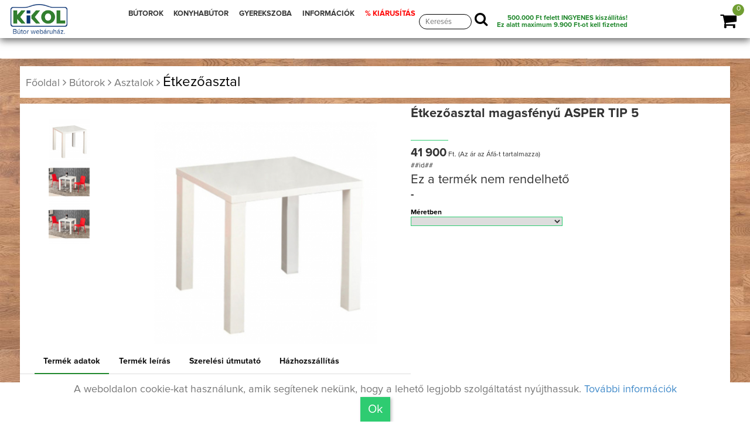

--- FILE ---
content_type: text/html; charset=UTF-8
request_url: https://kikolbutor.hu/butor/etkezoasztal-magasfenyu-ASPER-TIP-5/5e94583b0831e
body_size: 19273
content:
<!DOCTYPE html>
<html lang="hu">
  <head>

    <meta charset="utf-8">
    <meta http-equiv="X-UA-Compatible" content="IE=edge">
    <meta name="viewport" content="width=device-width, initial-scale=1">
    <meta name="facebook-domain-verification" content="ldjeqirhf25b0dzxolyq962xc4elm9" />
    <meta name="google-site-verification" content="2z97jyIPJVAbSi5orMi0WHHMysr2igw-F0LGXmWvqHo" />

	<link rel="canonical" href="//kikolbutor.hu/butor/Étkezőasztal magasfényű ASPER TIP 5/" />
		<title>Étkezőasztal magasfényű ASPER TIP 5- Kikol bútor webáruház</title>
        <meta name="description" content="Étkezőasztal magasfényű ASPER TIP 5

Étkezőasztal ASPER tip 5
Magasfényű,erős,masszív étkezőasztal ,fehér színben
Ideális kisebb családoknak 4 főig .
Anyag: MDF
Színes kivitelben: fehér HG magas fény
Méretek(SzéxMéxMa): 80x80x77 cm.
Bontásban szállítva." />
          
		<meta property="og:type" content="website" />
		<meta property="og:title" content="Kikolbutor.hu | Étkezőasztal magasfényű ASPER TIP 5" />
		<meta property="og:site_name" content="Kikolbutor.hu" />
		<meta property="og:url"	content="https:--kikolbutor.hu-butor-etkezoasztal-magasfenyu-ASPER-TIP-5-" />
		<meta property="og:description" content="Étkezőasztal magasfényű ASPER TIP 5

Étkezőasztal ASPER tip 5
Magasfényű,erős,masszív étkezőasztal ,fehér színben
Ideális kisebb családoknak 4 főig .
Anyag: MDF
Színes kivitelben: fehér HG magas fény
Méretek(SzéxMéxMa): 80x80x77 cm.
Bontásban szállítva." />
		<meta property="og:image" content="https://kikolbutor.hu/tmp/w-400/file/wtermekek/5e94583b0831e/tovabbikepek/ASPER_TIP_5_80x80.png" />
		
		

<!-- Opera Speed Dial Favicon -->
  <link rel="icon" type="image/png" href="/file/kikol_favicon.gif" />

<!-- Standard Favicon -->
  <link rel="icon" type="image/x-icon" href="/file/kikol_favicon3.ico" />Telefonszám amin szükség esetén kereshetünk

<!-- For iPhone 4 Retina display: -->
  <link rel="apple-touch-icon-precomposed" sizes="114x114" href="/file/kikol_favicon.gif">

<!-- For iPad: -->
  <link rel="apple-touch-icon-precomposed" sizes="72x72" href="/file/kikol_favicon.gif">

<!-- For iPhone: -->
  <link rel="apple-touch-icon-precomposed" href="/file/kikol_favicon.gif">


  <script>
  // Define dataLayer and the gtag function.  GTM-NR58SW7
  window.dataLayer = window.dataLayer || [];
  function gtag(){dataLayer.push(arguments);}


		gtag('consent', 'default', {
			'ad_storage': 'denied',
			'ad_user_data': 'denied',
			'ad_personalization': 'denied',
			'analytics_storage': 'denied'
		});	
</script>



<!-- Google Tag Manager -->
<script>(function(w,d,s,l,i){w[l]=w[l]||[];w[l].push({'gtm.start':
new Date().getTime(),event:'gtm.js'});var f=d.getElementsByTagName(s)[0],
j=d.createElement(s),dl=l!='dataLayer'?'&l='+l:'';j.async=true;j.src=
'https://www.googletagmanager.com/gtm.js?id='+i+dl;f.parentNode.insertBefore(j,f);
})(window,document,'script','dataLayer','GTM-NR58SW7');</script>
<!-- End Google Tag Manager -->

<!-- Create one update function for each consent parameter -->
<script>

	
  function consentGrantedAdStorage() {
    gtag('consent', 'update', {
	'ad_storage': 'granted',
    'ad_user_data': 'granted',
    'ad_personalization': 'granted',
    'analytics_storage': 'granted',
	'functionality_storage': 'granted',
	'personalization_storage': 'granted'
    });
  }

</script>
 




		<!-- Latest jQuery form server -->
		<script src="/file/js/jq.js"></script>
		 <!-- Bootstrap JS form CDN -->
		<script src="/file/js/bootstrap.min.js" ></script>
		<script src="/file/js/bootstrap-slider.js" ></script>
		<script src="/file/datatables/datatables.min.js"  ></script>
		<script src="/file/sjk/kikol.js"  ></script>
		<script src="/file/sjk/webshop.js"  ></script>
		<script src="/file/table/stacktable.js"  ></script>





	<script>

			function loadkesz(szoveg,vissza_ide){
				$('.load').css('display','none');
			}
	

			function arrfrissites(){
				webshop_arak("/wkosar/fizetendo/5e94583b0831e","#kosarhozad","");
				}

	</script>
	
	
	
	<script>
  !function(f,b,e,v,n,t,s)
  {if(f.fbq)return;n=f.fbq=function(){n.callMethod?
  n.callMethod.apply(n,arguments):n.queue.push(arguments)};
  if(!f._fbq)f._fbq=n;n.push=n;n.loaded=!0;n.version='2.0';
  n.queue=[];t=b.createElement(e);t.async=!0;
  t.src=v;s=b.getElementsByTagName(e)[0];
  s.parentNode.insertBefore(t,s)}(window, document,'script',
  'https://connect.facebook.net/en_US/fbevents.js');
  fbq('init', '149362650687618');
  fbq('track', 'PageView');
  
 

</script>





<noscript><img height="1" width="1" style="display:none"
  src="https://www.facebook.com/tr?id=149362650687618&ev=PageView&noscript=1"
/></noscript>


	<noscript id="deferred-styles">
        <link rel="stylesheet" type="text/css" href='//fonts.googleapis.com/css?family=Titillium+Web:400,200,300,700,600'/>
		<link rel="stylesheet" type="text/css" href='//fonts.googleapis.com/css?family=Roboto+Condensed:400,700,300'  />
		<link rel="stylesheet" type="text/css" href='//fonts.googleapis.com/css?family=Raleway:400,100' rel='stylesheet' />
		<!--<link rel="stylesheet" type="text/css" href='/file/fonts/css/font-awesome.min.css' />-->

		<script src="https://kit.fontawesome.com/2835015e19.js" crossorigin="anonymous"></script>
		<link rel="stylesheet" href="https://cdnjs.cloudflare.com/ajax/libs/font-awesome/4.7.0/css/font-awesome.min.css">
		<link rel="stylesheet" type="text/css" href="/file/css/nyomtatobarat.css" media="print"  />



	

<link rel="stylesheet" type="text/css" href="/file/938da1585c9355ad019f71a33fc5120a/site_header0917.css" >



    </noscript>



	<link rel="stylesheet" type="text/css" href="/file/css/bootstrap.min.css"  />
	<link rel="stylesheet" type="text/css" href="/file/style.css?v=1.7"  />

	<script>(function(d, s, id) {
							var js, fjs = d.getElementsByTagName(s)[0];
							if (d.getElementById(id)) return;
							js = d.createElement(s); js.id = id;
							js.src = "//connect.facebook.net/hu_HU/sdk.js#xfbml=1&version=v2.10";
							fjs.parentNode.insertBefore(js, fjs);
						  }(document, "script", "facebook-jssdk"));</script>




<style>



.color-black{
	color:#000;
}

.wfelugro_modal .btn-link{
	background: transparent !important;
	position: absolute;
	bottom: 5px;
	left: 0px;
	border:none;
	-webkit-box-shadow: 2px 2px 5px 0px rgba(50, 50, 50, 0);
    -moz-box-shadow: 2px 2px 5px 0px rgba(50, 50, 50, 0);
    box-shadow: 2px 2px 5px 0px rgba(50, 50, 50, 0);
}

.wfelugro_modal .btn-success{
	position: absolute;
	bottom: 5px;
	right: 0px;
}


@media(max-width: 780px) {
.kosarbox{
	left:-15px;


			-webkit-border-top-right-radius: 0px;
			-webkit-border-bottom-right-radius: 0px;
			-moz-border-radius-topleft: 0px;
			-moz-border-radius-bottomleft: 0px;
			border-top-right-radius: 0px;
			border-bottom-right-radius: 0px;

			-webkit-border-top-right-radius: 20px;
			-moz-border-radius-topleft: 20px;
			border-top-right-radius: 20px;

}


.info_ball_bototm{
	right:-15px;
	left:auto;


			-webkit-border-top-left-radius: 0px;
			-webkit-border-bottom-left-radius: 0px;
			-moz-border-radius-topleft: 0px;
			-moz-border-radius-bottomleft: 0px;
			border-top-left-radius: 0px;
			border-bottom-left-radius: 0px;
			-webkit-border-top-left-radius: 20px;
			-moz-border-radius-topleft: 20px;
			border-top-left-radius: 20px;

}


.feherbox2_elso {
    min-height: 670px;
    font-size: 19px;
}


.mainmenu-area ul.navbar-nav li a {
    font-size: 20px !important;
    line-height: normal;
    height: 35px !important;
}



}


.akcio_kiiras {
    position: absolute;
    top: -4px;
    right: -46px;
    font-size: 15px;
    color: #fff;
    width: 130px;
    padding: 10px;
    z-index: 100;
    background: red;
    transform: rotate(45deg);
    -webkit-transform: rotate(45deg);
    -moz-transform: rotate(45deg);
    -o-transform: rotate(45deg);
    -ms-transform: rotate(45deg);
}



@media(max-width: 780px) {

.mainmenu-area ul.navbar-nav li a {
    font-size: 20px !important;
    line-height: normal;
    height: auto !important;
}

	.fokategoria .butorok_kat{
		width:95%;
		margin:0px;
		padding:0px;

	}

	.feherbox2_elso {
		min-height: auto;
		font-size: 22px;
	}

	.fokategoria > .row {
    	text-align: left;
	}

	.akcio_kiiras {
    position: absolute;
    top: 5px;
    right: -50px;
    font-size: 12px;
    color: #fff;
    width: 145px;
    padding: 8px;
    z-index: 100;
    background: red;
    transform: rotate(45deg);
    -webkit-transform: rotate(45deg);
    -moz-transform: rotate(45deg);
    -o-transform: rotate(45deg);
    -ms-transform: rotate(45deg);
}



}

</style>


 




<!-- Create one update function for each consent parameter -->
<script>
	
	

	gtag('set', {
	'country': 'HU',
	'currency': 'HUF'
	});
 
 



function mand_mod_modalablak(urls,vissza_ide){
			if((vissza_ide=="") ||  (vissza_ide==undefined)){vissza_ide=".mand_mod";}
	keresurl(""+urls+"?ajaxfooter=ok&vissza_ide="+vissza_ide+"","",""+vissza_ide+"_body");
	$("#mand_mod").modal("show");
	}


function mand_mod_sting(szoveg,vissza_ide){
	if((vissza_ide=="") ||  (vissza_ide==undefined)){vissza_ide=".mand_mod";}

	$(""+vissza_ide+"_body").html(szoveg);
	$("#mand_mod").modal("show");
	}



</script>





<!-- Facebook Pixel Code -->
<script>
  !function(f,b,e,v,n,t,s)
  {if(f.fbq)return;n=f.fbq=function(){n.callMethod?
  n.callMethod.apply(n,arguments):n.queue.push(arguments)};
  if(!f._fbq)f._fbq=n;n.push=n;n.loaded=!0;n.version='2.0';
  n.queue=[];t=b.createElement(e);t.async=!0;
  t.src=v;s=b.getElementsByTagName(e)[0];
  s.parentNode.insertBefore(t,s)}(window, document,'script',
  'https://connect.facebook.net/en_US/fbevents.js');
  fbq('init', '149362650687618');
  fbq('track', 'PageView');
</script>

<noscript><img height="1" width="1" style="display:none"
  src="https://www.facebook.com/tr?id=149362650687618&ev=PageView&noscript=1"
/></noscript>
<!-- End Facebook Pixel Code -->
	</head>
	<body>

	<noscript><img src="https://www.facebook.com/tr?id=1703406283232910&ev=PageView&noscript=1" alt="kikolbutor.hu" height="1" width="1" style="display:none"  /></noscript>

	<header>
    <div class="mainmenu-area navbar-fixed-top hidden-xs">
        <div class=" navbar-fixed-top-container">
            <div class="row">
                <div class="navbar-header">
				<a href="/"><img src="/file/img/kikol_logo.png" alt="Bútor webáruház"  class="logo_img" rel="kikolbutor.hu" title="Kikol bútor, fenyő, bükk, tölgy bútorok" /></a>
                    <button type="button" class="navbar-toggle" data-toggle="collapse" data-target=".navbar-collapse">
                        <span class="sr-only">Toggle navigation</span>
                        <span class="icon-bar"></span>
                        <span class="icon-bar"></span>
                        <span class="icon-bar"></span>
                    </button>
                </div>
                <div class="navbar-collapse collapse">
					<div class="row">

						<div class="col-sajat-12 col-sm-6">
							<ul class="nav navbar-nav menu_ul">

								<li class="dropdown dropdown-small">
										<a  href="/butorok/"  class="folinknagy">BÚTOROK</a>
										<div class="dropdown-menu kategoriak_ul">

											<div class="container kategoriak_container">
											   <div class="kategoriak">

				<div class="menu-col-9">

							<div class="kat_box_oszlop">
								<a href='/termekek/kategoria/Nappali-butor'>
								<img src="/tmp/x-50/file/icon/Nappali-butor.png" width="50px" alt="Nappali bútor" title="Nappali bútor" class="legordulo_ikon"/>
								</a>
								<a href='/butorok/Nappali-butor'><b>Nappali bútor</b></a> <a href='/butorok/nappali-butor/fotel-fotelagy' class='alkat_link'>Fotel és Fotelágy</a><div class='br_tores'></div> <a href='/butorok/nappali-butor/Hevero' class='alkat_link'>Heverő</a><div class='br_tores'></div> <a href='/butorok/nappali-butor/kanape-kanapeagy' class='alkat_link'>Kanapé és Kanapéágy</a><div class='br_tores'></div> <a href='/butorok/nappali-butor/sarokulo-sarokkanape' class='alkat_link'>Sarokülő és Sarokkanapé</a><div class='br_tores'></div> <a href='/butorok/nappali-butor/elemes-sarokulo-kanape-ulogarnitura' class='alkat_link'>Elemes sarokülők, kanapék, ülőgarnitúrák</a><div class='br_tores'></div> <a href='/butorok/nappali-butor/ulogarnitura' class='alkat_link'>Ülőgarnitúra</a><div class='br_tores'></div> <a href='/butorok/szekreny/szekrenysor' class='alkat_link'>Szekrénysor</a><div class='br_tores'></div><a href='/butorok/Nappali-butor' class='tovabbi_kat'>...További kategóriák</a> 							</div>

							<div class="kat_box_oszlop">
								<a href='/termekek/kategoria/etkezo-butor'>
								<img src="/tmp/x-50/file/icon/Etkezo-butor.png" width="50px" alt="Étkező bútor" title="Étkező bútor" class="legordulo_ikon"/>
								</a>
								<a href='/butorok/etkezo-butor'><b>Étkező bútor</b></a> <a href='/butorok/asztal/etkezoasztal' class='alkat_link'>Étkezőasztal</a><div class='br_tores'></div> <a href='/butorok/szek/etkezoszek' class='alkat_link'>Étkezőszék</a><div class='br_tores'></div> <a href='/butorok/szek/barszek' class='alkat_link'>Bárszék</a><div class='br_tores'></div> <a href='/butorok/etkezo-butor/pad-sarokpad' class='alkat_link'>Pad és Sarokpad</a><div class='br_tores'></div> <a href='/butorok/szekreny/talaloszekreny-vitrin' class='alkat_link'>Tálalószekrény és Vitrin</a><div class='br_tores'></div> <a href='/butorok/etkezo-butor/zsurkocsi-gurulo-tarolo' class='alkat_link'>Zsúrkocsik, guruló tárolók</a><div class='br_tores'></div> <a href='/butorok/etkezo-butor/etkezo-garnitura' class='alkat_link'>Étkező garnitúra</a><div class='br_tores'></div><a href='/butorok/etkezo-butor' class='tovabbi_kat'>...További kategóriák</a> 							</div>

							<div class="kat_box_oszlop">
							<a href='/termekek/kategoria/haloszoba-butor'>
								<img src="/tmp/x-50/file/icon/Haloszoba-butor.png" width="50px" alt="Hálószoba bútor" title="Hálószoba bútor" class="legordulo_ikon"/>
							</a>
								<a href='/butorok/haloszoba-butor'><b>Hálószoba bútor</b></a> <a href='/butorok/szekreny/gardrobszekreny-ruhasszekreny' class='alkat_link'>Gardróbszekrény és Ruhásszekrény</a><div class='br_tores'></div> <a href='/butorok/haloszoba-butor/matrac' class='alkat_link'>Matrac</a><div class='br_tores'></div> <a href='/butorok/agy/egyszemelyes-agy' class='alkat_link'>Egyszemélyes ágy</a><div class='br_tores'></div> <a href='/butorok/haloszoba-butor/karpitozott_fali_panel' class='alkat_link'>Kárpitozott fali panelek</a><div class='br_tores'></div> <a href='/butorok/agy/franciaagy' class='alkat_link'>Franciaágy</a><div class='br_tores'></div> <a href='/butorok/agy/agynemutarto' class='alkat_link'>Ágyneműtartó</a><div class='br_tores'></div> <a href='/butorok/agy/agyracs' class='alkat_link'>Ágyrács</a><div class='br_tores'></div><a href='/butorok/haloszoba-butor' class='tovabbi_kat'>...További kategóriák</a> 							</div>

							<div class="kat_box_oszlop">
							<a href='/termekek/kategoria/eloszoba-butor'>
								<img src="/tmp/x-50/file/icon/Eloszoba-butor.png" width="50px" alt="Előszoba bútor" title="Előszoba bútor" class="legordulo_ikon" />
							</a>
								<a href='/butorok/eloszoba-butor'><b>Előszoba bútor</b></a> <a href='/butorok/haloszoba-butor/karpitozott_fali_panel' class='alkat_link'>Kárpitozott fali panelek</a><div class='br_tores'></div> <a href='/butorok/szekreny/eloszoba-szekreny' class='alkat_link'>Előszoba szekrény</a><div class='br_tores'></div> <a href='/butorok/eloszoba-butor/eloszobafal' class='alkat_link'>Előszobafal, álló és fali fogasok</a><div class='br_tores'></div> <a href='/butorok/szekreny/ciposszekreny' class='alkat_link'>Cipősszekrény</a><div class='br_tores'></div> <a href='/butorok/eloszoba-butor/eloszoba-tukor' class='alkat_link'>Előszoba tükör</a><div class='br_tores'></div> <a href='/butorok/eloszoba-butor/eloszoba-kiegeszito' class='alkat_link'>Előszoba kiegészítő</a><div class='br_tores'></div> <a href='/butorok/eloszoba-butor/eloszoba-butor-osszeallitas' class='alkat_link'>Előszoba bútor összeállítás</a><div class='br_tores'></div><a href='/butorok/eloszoba-butor' class='tovabbi_kat'>...További kategóriák</a> 							</div>




							<div class="kat_box_oszlop">
							<a href='/termekek/kategoria/irodabutor'>
								<img src="/tmp/x-50/file/icon/Irodabutor.png" width="50px" alt="Irodabútor" title="Irodabútor" class="legordulo_ikon" />
							</a>
								<a href='/butorok/irodabutor'><b>Irodabútor</b></a> <a href='/butorok/nappali-butor/kanape-kanapeagy' class='alkat_link'>Kanapé és Kanapéágy</a><div class='br_tores'></div> <a href='/butorok/irodabutor/irodabutor-garnitura' class='alkat_link'>Irodabútor garnitúra</a><div class='br_tores'></div> <a href='/butorok/asztal/iroasztal-szamitogepasztal' class='alkat_link'>Íróasztal és Számítógépasztal</a><div class='br_tores'></div> <a href='/butorok/szek/irodai-szek-forgoszek' class='alkat_link'>Irodai szék és Forgószék</a><div class='br_tores'></div> <a href='/butorok/nappali-butor/polc-polcrendszer' class='alkat_link'>Polc és Polcrendszer</a><div class='br_tores'></div> <a href='/butorok/butor-piac/komod' class='alkat_link'>Komódok</a><div class='br_tores'></div> <a href='/butorok/irodabutor/irodai-kiegeszito' class='alkat_link'>Irodai kiegészítő</a><div class='br_tores'></div><a href='/butorok/irodabutor' class='tovabbi_kat'>...További kategóriák</a> 							</div>

							<div class="kat_box_oszlop">
							<a href='/termekek/kategoria/furdoszoba-butor'>
								<img src="/tmp/x-50/file/icon/Furdoszoba-butor.png" width="50px" alt="Fürdőszoba bútor" title="Fürdőszoba bútor" class="legordulo_ikon" />
							</a>
								<a href='/butorok/furdoszoba-butor'><b>Fürdőszoba bútor</b></a> <a href='/butorok/szekreny/furdoszoba-szekreny' class='alkat_link'>Fürdőszoba szekrény</a><div class='br_tores'></div> <a href='/butorok/szekreny/mosdoszekreny' class='alkat_link'>Mosdószekrény</a><div class='br_tores'></div> <a href='/butorok/furdoszoba-butor/furdoszoba-tukor' class='alkat_link'>Fürdőszoba tükör</a><div class='br_tores'></div> <a href='/butorok/furdoszoba-butor/furdoszoba-kiegeszito' class='alkat_link'>Fürdőszoba kiegészítő</a><div class='br_tores'></div> <a href='/butorok/furdoszoba-butor/furdoszoba-butor-garnitura' class='alkat_link'>Fürdőszoba bútor garnitúra</a><div class='br_tores'></div><a href='/butorok/furdoszoba-butor' class='tovabbi_kat'>...További kategóriák</a> 							</div>

							<div class="kat_box_oszlop">
							<a href='/termekek/kategoria/baba-gyerekszoba-butor'>
								<img src="/tmp/x-50/file/icon/Baba-es-Gyerekszoba-butor.png" width="50px" alt="Baba- és Gyerekszoba bútor" title="Lakberendezés" />
							</a>
								<a href='/butorok/lakberendezes-ajandek-otletek'><b>Lakberendezés és ajándék ötletek</b></a> <a href='/butorok/nappali-butor/Puff' class='alkat_link'>Puff, babzsák</a><div class='br_tores'></div> <a href='/butorok/eloszoba-butor/eloszobafal' class='alkat_link'>Előszobafal, álló és fali fogasok</a><div class='br_tores'></div> <a href='/butorok/lakberendezes-ajandek-otletek/Tarolok-kosarak' class='alkat_link'>Kis tárolók, kosarak</a><div class='br_tores'></div> <a href='/butorok/lakberendezes-ajandek-otletek/egyedi-ajandek-otlet' class='alkat_link'>Egyedi ajándék ötlet</a><div class='br_tores'></div> <a href='/butorok/lakberendezes-ajandek-otletek/egyedi-lampak' class='alkat_link'>Lámpák</a><div class='br_tores'></div> <a href='/butorok/lakberendezes-ajandek-otletek/Viragtarto' class='alkat_link'>Virágtartók</a><div class='br_tores'></div> <a href='/butorok/lakberendezes-ajandek-otletek/Tukor' class='alkat_link'>Tükrök</a><div class='br_tores'></div><a href='/butorok/lakberendezes-ajandek-otletek' class='tovabbi_kat'>...További kategóriák</a> 							</div>

							<div class="kat_box_oszlop">
							<a href='/termekek/kategoria/konyhabutor'>
								<img src="/tmp/x-50/file/icon/Konyhabutor.png" width="50px" alt="Konyhabútor" title="Konyhabútor" />
							</a>
								<a href='/butorok/konyhabutor'><b>Konyhabútor</b></a> <a href='/butorok/szekreny/elemes-konyhabutor' class='alkat_link'>Elemes konyhabútor</a><div class='br_tores'></div> <a href='/butorok/konyhabutor/konyha-blokk' class='alkat_link'>Konyha blokk</a><div class='br_tores'></div> <a href='/butorok/konyhabutor/konyhai-kiegeszito' class='alkat_link'>Konyhai kiegészítő</a><div class='br_tores'></div><a href='/butorok/konyhabutor' class='tovabbi_kat'>...További kategóriák</a> 							</div>


							<div class="kat_box_oszlop">
							<a href='/termekek/kategoria/fenyobutor'>
								<img src="/tmp/x-50/file/icon/Fenyobutor.png" width="50px" alt="Fenyőbútor" title="Fenyőbútor" />
							</a>
								<a href='/butorok/fenyobutor'><b>Fenyőbútor</b></a> <a href='/butorok/fenyobutor/fenyo-szekreny' class='alkat_link'>Fenyő szekrény</a><div class='br_tores'></div> <a href='/butorok/fenyobutor/fenyo-komod' class='alkat_link'>Fenyő komód</a><div class='br_tores'></div> <a href='/butorok/fenyobutor/fenyo-polc-polcrendszer' class='alkat_link'>Fenyő polc és polcrendszer</a><div class='br_tores'></div> <a href='/butorok/agy/fenyo-agy-agykeret' class='alkat_link'>Fenyő ágy és ágykeret</a><div class='br_tores'></div> <a href='/butorok/fenyobutor/fenyo-ejjeliszekreny' class='alkat_link'>Fenyő éjjeliszekrény</a><div class='br_tores'></div> <a href='/butorok/fenyobutor/fenyo-fotel-fotelagy' class='alkat_link'>Fenyő fotel és fotelágy</a><div class='br_tores'></div> <a href='/butorok/fenyobutor/fenyo-kanape-kanapeagy' class='alkat_link'>Fenyő kanapé és kanapéágy</a><div class='br_tores'></div><a href='/butorok/fenyobutor' class='tovabbi_kat'>...További kategóriák</a> 							</div>

							<div class="kat_box_oszlop">
							<a href='/termekek/kategoria/kerti-butor'>
								<img src="/tmp/x-50/file/icon/Kerti-butor.png" width="50px" alt="Kerti bútor" title="Kerti bútor"  />
							</a>
								<a href='/butorok/kerti-butor'><b>Kerti bútor</b></a> <a href='/butorok/kerti-butor/kerti-pad' class='alkat_link'>Kerti pad</a><div class='br_tores'></div> <a href='/butorok/asztal/kerti-asztal' class='alkat_link'>Kerti asztal</a><div class='br_tores'></div> <a href='/butorok/szek/kerti-szek' class='alkat_link'>Kerti szék</a><div class='br_tores'></div> <a href='/butorok/kerti-butor/kerti-garnitura' class='alkat_link'>Kerti garnitúra</a><div class='br_tores'></div> <a href='/butorok/kerti-butor/Fuggoagy-fuggofotel' class='alkat_link'>Függőágy, függőfotel</a><div class='br_tores'></div> <a href='/butorok/kerti-butor/kerti-sator-pergola' class='alkat_link'>Kerti sátor, pergola, egyéb kiegészítők</a><div class='br_tores'></div><a href='/butorok/kerti-butor' class='tovabbi_kat'>...További kategóriák</a> 							</div>
				</div>
				<div class="menu-col-3" >
													</div>
												</div>
											</div>

										</div>
								 </li>


								<li class="dropdown dropdown-small">
										<a  href="/butorok/konyhabutor"  class="folinknagy">KONYHABÚTOR</a>
										<div class="dropdown-menu kategoriak_ul_smal">

											<div class="container kategoriak_container ">
												<div class="kategoriak row kategoriak_lakberendezes">
													<div class="kat_box_oszlop kat_box ">

														<!--<a href="/oldal/butorszovetek" class="">Bútorszöveteink</a><br />-->
														<a href="/butorok/konyhabutor/konyha-blokk" class="">Konyha blokkok</a><br />
														<a href="/butorok/szekreny/elemes-konyhabutor" class="">Elemes konyhabútor</a>	<br />
														<a href="/butorok/konyhabutor/konyhai-kiegeszito" class="">Konyhai kiegészítő</a><br />
														<a href="/konyha-tervezes" class="">Konyha tervezés</a><br />
														<a href="https://konyhabutor.kikol.hu/referenciak/" target="_blank" class="">Referencia munkáink</a>

													</div>

												</div>
											</div>

										</div>
								 </li>


								<li class="dropdown dropdown-small">
										<a  href="/butorok/baba-gyerekszoba-butor"  class="folinknagy">GYEREKSZOBA</a>
										<div class="dropdown-menu kategoriak_lakberendezes_smal">

											<div class="container kategoriak_container">
											   <div class="kategoriak row kategoriak_lakberendezes row">
												<div class="col-sm-6" style="">
													 
													<div class="">  <a href='/butorok/nappali-butor/Puff' class='feker_alkat'>Puff, babzsák</a><br /> <a href='/butorok/haloszoba-butor/karpitozott_fali_panel' class='feker_alkat'>Kárpitozott fali panelek</a><br /> <a href='/butorok/baba-gyerekszoba-butor/haziko-agy' class='feker_alkat'>Házikó ágyak</a><br /> <a href='/butorok/baba-gyerekszoba-butor/montessori_agy' class='feker_alkat'>Montessori ágyak</a><br /> <a href='/butorok/baba-gyerekszoba-butor/gyerek_es_ifjusagi_matrac' class='feker_alkat'>Gyerek és ifjúsági matrac</a><br /> <a href='/butorok/baba-gyerekszoba-butor/montessori_jatekok_butorok' class='feker_alkat'>Montessori játékok és bútorok</a><br /> <a href='/butorok/baba-gyerekszoba-butor/gyerekbutor-osszealltas' class='feker_alkat'>Gyerekbútor összeállítás</a><br /> <a href='/butorok/baba-gyerekszoba-butor/jatek-tarolo' class='feker_alkat'>Játék tároló, gyerek polc</a><br /> <a href='/butorok/baba-gyerekszoba-butor/babaagy-kisagy' class='feker_alkat'>Babaágy és Kiságy</a><br /> <a href='/butorok/agy/gyerekagy' class='feker_alkat'>Gyerekágy</a><br /> <a href='/butorok/agy/emeletes-agy-galeriaagy' class='feker_alkat'>Emeletes ágy és Galériaágy</a><br /> <a href='/butorok/asztal/iroasztal-szamitogepasztal' class='feker_alkat'>Íróasztal és Számítógépasztal</a><br /> <a href='/butorok/szek/gyerekszek' class='feker_alkat'>Gyerekszék</a><br /> <a href='/butorok/baba-gyerekszoba-butor/pelenkazo' class='feker_alkat'>Pelenkázó</a><br /> <a href='/butorok/agy/agynemutarto' class='feker_alkat'>Ágyneműtartó</a><br /> <a href='/butorok/nappali-butor/polc-polcrendszer' class='feker_alkat'>Polc és Polcrendszer</a><br /> <a href='/butorok/butor-piac/komod' class='feker_alkat'>Komódok</a><br /> <a href='/butorok/baba-gyerekszoba-butor/baba-gyerekszoba-kiegeszito' class='feker_alkat'>Baba- és gyerekszoba kiegészítő</a><br /> </div>												</div>
												<div class="col-sm-4">
												
														<div class="kiemelt_oszlop sm-hidden">
															<h3>Kiemelt ajánlat</h3> 
															
														</div>

																										</div>

											</div>

										</div>
								 </li>

								<li class="dropdown dropdown-small hidden-xs">
										<a href="/oldal/informacio"  class="folinknagy">INFORMÁCIÓK</a>
										<div class="dropdown-menu kategoriak_ul_smal">

											<div class="container kategoriak_container ">
												<div class="kategoriak row kategoriak_lakberendezes">
													<div class="kat_box_oszlop kat_box ">

														<!--<a href="/oldal/butorszovetek" class="">Bútorszöveteink</a><br />-->
														<a href="/oldal/Nyeremenyjatek" class="">Nyereményjáték</a><br />                   														        <a href="/oldal/rolunk" class="">Rólunk</a><br />
														<a href="/oldal/Butor_uzleteink_elerhetosegunk" class="">Üzleteink, elérhetőségünk</a>	<br />
														<a href="/oldal/Hazhoszallitasi_informaciok">Házhoz szállítási információk</a>
														<a href="/oldal/vasarlasi-informacio" class="">Vásárlási információk</a><br />


														<a href="/butorvasarlas_lakberendezes" class="">Bútorvásárlási,&nbsp;lakberendezési&nbsp;tippek</a>	<br />
														<a href="/butorok/akciok-ujdonsagok/akciok" class="">Aktuális akciók</a><br />
														<a href="/oldal/jogi-nyilatkozat" class="">Jogi nyilatkozat</a><br />
														<a href="/oldal/adatvedelem" class="">Adatvédelmi irányelv</a><br />
														<a href="https://konyhabutor.kikol.hu/referenciak/" target="_blank" class="">Referencia munkáink</a>

													</div>

												</div>
											</div>

										</div>
								 </li>




								<li class="informacio_mobile display_none">
									<a href="/oldal/informacio"  class="folinknagy">INFORMÁCIÓK</a>
								</li>



								<li class="dropdown dropdown-small hidden-xs">
										<a href="/akciok-ujdonsagok"  class="folinknagy folinknagy_akciok" > % KIÁRUSÍTÁS</a>
										<div class="dropdown-menu kategoriak_ul_smal">

											<div class="container kategoriak_container ">
												<div class="kategoriak row kategoriak_lakberendezes">
													<div class="kat_box_oszlop kat_box " style="min-height:auto;">
														<a href="/butorok/akciok-ujdonsagok/akciok" class="">AKCIÓS termékek </a><br />
														<a href="/butorok/butor-outlet"  class="folinknagy folinknagy_akciok">Kiárusított bútorok </a><br />
													</div>

												</div>
											</div>

										</div>
								 </li>




							</ul>
						</div>
						<div class="keresesbox">
							<form action="/butorok/keresesnew" method="GET" >
								<input type='text' id="kereses_top" placeholder="Keresés" name="urlap[urlap][szo]" value="" >
								<button type="submit" name="submit" class="search_submit"><i class="fa fa-search" aria-hidden="true"></i></button>
							</form>
						</div>


						<span class="ingyenes_top_box" >
								<span class="header_ingyenes_szalitas" onclick="mand_mod_modalablak('/oldal/ingyenes_hazhoz','.mand_mod','mand_mod','ingyenes');" >
									<h2>500.000 Ft felett INGYENES kiszállítás!</h2>

<h3>Ez alatt maximum 9.900 Ft-ot kell fizetned</h3>								</span>
						</span>
					</div>




                </div>
            </div>
        </div>
    </div> <!-- End mainmenu area -->





	<div class="mainmenu-area navbar-fixed-top col-xs-12 hidden-sm hidden-md hidden-lg">
        <div class=" navbar-fixed-top-container">
            <div class="row">
                <div class="navbar-header">
				<a href="/"><img src="/file/img/kikol_logo.png" alt="Bútor webáruház"  class="logo_img" rel="kikolbutor.hu" title="Kikol bútor, fenyő, bükk, tölgy bútorok" /></a>

				<div class="search_toggle"><i class="fa fa-search" aria-hidden="true"></i></div>
                    <button type="button" class="navbar-toggle" data-toggle="collapse" data-target=".navbar-collapse">
                        <span class="sr-only">Toggle navigation</span>
                        <span class="icon-bar"></span>
                        <span class="icon-bar"></span>
                        <span class="icon-bar"></span>
                    </button>
                </div>


						<div class="navbar-collapse collapse">
							<ul class="nav navbar-nav">

								 <li class="dropdown dropdown-small">
										<a  href="/butorok/" class="folinknagy">BÚTOROK</a>
								 </li>
								 <li class="dropdown dropdown-small">
										<a  href="/butorok/konyhabutor"  class="folinknagy">KONYHABÚTOR</a>
								 </li>
								<li class="dropdown dropdown-small">
									<a  href="/butorok/baba-gyerekszoba-butor"  class="folinknagy">GYEREKSZOBA</a>
								</li>

								<li class="dropdown dropdown-small">
									<a  href="/butorok/lakberendezes-ajandek-otletek"  class="folinknagy">Lakberendezés és ajándék ötletek</a>
								</li>
								 

								<li class="dropdown dropdown-small">
										<a href="https://konyhabutor.kikol.hu/referenciak/" class="folinknagy">Referencia munkáink</a>
								 </li> 
								<li class="dropdown dropdown-small">
										<a href="/oldal/informacio" class="folinknagy">INFORMÁCIÓK</a>
								 </li> 
								<li class="dropdown dropdown-small">
								 <a href="/akciok-ujdonsagok"  class="folinknagy folinknagy_akciok" > % KIÁRUSÍTÁS</a>
  								</li>
							</ul>
						</div>




					</div>


                </div>

				<div class="keresesbox keresesbox_mobile">
						<form action="/butorok/keresesnew" method="GET" >
							<input type='text' id="kereses_top" placeholder="Keresés" name="urlap[urlap][szo]" value="" >
							<button type="submit" name="submit" class="search_submit"><i class="fa fa-search" aria-hidden="true"></i></button>
						</form>
				</div>


    </div>

						<div class="kosarbox">
									
<div id="kosar_sor_box" class="float-left">
	<a href="/wkosar/index">
           <div id="kosar_sor_box_div" class="kosar_osszes_eleme_gomb shopping-item"><div id="kosar_jelzes"></div>
            <span class="product-count"> </span>
            <i class="fa fa-shopping-cart"></i>
           </div>
        </a>
</div>	

    <script>    
$(document).ready(function() {
setTimeout("keresurl('/wkosar/index','kulonszal=a51c6bf7a2dacd8ebb491f31495d190b&','#kosar_sor_box','','')", '2'); 


    });
    </script>

							<div class="clear"></div>
						</div>


						<span class="ingyenes_top_box_bottom" >
								<span class="header_ingyenes_szalitas">
									<h2>Maximum 7.900 Ft szállítási költség<br />
A TELJES RENDELÉSRE!</h2>								</span>
						</span>

						<div class="info_ball_bototm">
							<a data-toggle="modal" data-target="#uzleteink" onclick='keresurl("/oldal/index/telefon?ajaxfooter=ok&vissza_ide=.body_uzleteink","",".body_uzleteink");' title="Telefonszám"><i class="fa fa-phone" aria-hidden="true"></i></a>
							<a data-toggle="modal" data-target="#uzleteink" onclick='keresurl("/kerdoiv/kapcsolat?ajaxfooter=ok&vissza_ide=.body_uzleteink","",".body_uzleteink");' title="Email"><i class="fa fa-envelope-o" aria-hidden="true"></i></a>
						</div>


    </header>


					<div class=" termekek_body"><div class="container">
<script>
function gourl(obj){
	window.location.href=obj.val();
}
</script>

<style>

.front_box{
	width:50px;
	height:50px; 
}

.felso{
	width:50px;
	height:50px; 
}


.akcio_kiiras_termek_adata_kupon{
    position: absolute;
    top: 9px;
    right: -30px;
    text-align: center;
    color: #fff;
    width: 180px;
    padding: 10px;
    z-index: 100;
    background: red;
    font-weight: bolder;
    font-size: 1.1vw;
    transform: rotate(45deg);
    -webkit-transform: rotate(45deg);
    -moz-transform: rotate(45deg);
    -o-transform: rotate(45deg);
    -ms-transform: rotate(45deg);
}

@media(max-width: 780px) {

	.akcio_kiiras_termek_adata_kupon {
		position: absolute;
		top: 9px;
		right: -48px;
		text-align: center;
		color: #fff;
		width: 180px;
		padding: 10px;
		z-index: 100;
		background: red;
		font-weight: bolder;
		font-size: 16px;
		transform: rotate(45deg);
		-webkit-transform: rotate(45deg);
		-moz-transform: rotate(45deg);
		-o-transform: rotate(45deg);
		-ms-transform: rotate(45deg);
	  }


}

/*
.felso div{
	width:50px;
	height:50px;
}


*/
			.btn-vertical-slider{ margin-left:35px; cursor:pointer;}
			a {  cursor:pointer;}
			.carousel.vertical .carousel-inner .item {
			-webkit-transition: 0.6s ease-in-out top;
			 -moz-transition: 0.6s ease-in-out top;
			  -ms-transition: 0.6s ease-in-out top;
			   -o-transition: 0.6s ease-in-out top;
				  transition: 0.6s ease-in-out top;
			}


			.carousel.vertical .carousel-inner{
				min-height:300px;

			}


			.carousel.vertical .active {
			top: 0;
			}

			.carousel.vertical .next {
			top: 100%;
			}

			.carousel.vertical .prev {
			top: -100%;
			}

			.carousel.vertical .next.left,
			.carousel.vertical .prev.right {
			top: 0;
			}

			.carousel.vertical .active.left {
			top: -100%;
			}

			.carousel.vertical .active.right {
			top: 100%;
			}

			.carousel.vertical .item {
			left: 0;
			}​


			
</style>

<!----><!----><!-- ABLAK ID:5bad4a26f3a97 --><!--kategoriak.kategoria_id -> Array ( egyenlo ) haziko-agy <br/>  --><!-- ABLAK ID:5bad4a26f3a97 --><!--kategoriak.kategoria_id -> Array ( egyenlo ) gyerekagy <br/>  --><!-- ABLAK ID:5bad4a26f3a97 --><!--kategoriak.kategoria_id -> Array ( egyenlo ) emeletes-agy-galeriaagy <br/>  --><div class="fejlecutvonal fejlecutvonal_termek"><div class='utvonal'><a href="/">Főoldal</a> <i class="fa fa-angle-right" aria-hidden="true"></i> <a href="/butorok/">Bútorok</a> <i class="fa fa-angle-right" aria-hidden="true"></i> <a href="/butorok/asztal">Asztalok</a> <i class="fa fa-angle-right" aria-hidden="true"></i> <a href="/butorok/etkezoasztal" class="aktualis">Étkezőasztal</a></div></div> <div class='termek_feherbox'><div class='termek_kep'><div class='termek_kep_tovabbi'><section class="vertical-center slider" ><div>
							<a href='/file/wtermekek/5e94583b0831e/tovabbikepek/ASPER_TIP_5_80x80.png' class='fancybox' rel='portfolio' title='Étkezőasztal magasfényű ASPER TIP 5 '><img src='/tmp/w-94/file/wtermekek/5e94583b0831e/tovabbikepek/ASPER_TIP_5_80x80.png' alt='Étkezőasztal magasfényű ASPER TIP 5' title='Étkezőasztal magasfényű ASPER TIP 5'  /></a>
						</div><div>
							<a href='/file/wtermekek/5e94583b0831e/tovabbikepek/ASPER_TIP_5_80x80_1.png' class='fancybox' rel='portfolio' title='Étkezőasztal magasfényű ASPER TIP 5 '><img src='/tmp/w-94/file/wtermekek/5e94583b0831e/tovabbikepek/ASPER_TIP_5_80x80_1.png' alt='Étkezőasztal magasfényű ASPER TIP 5' title='Étkezőasztal magasfényű ASPER TIP 5'  /></a>
						</div><div>
							<a href='/file/wtermekek/5e94583b0831e/tovabbikepek/ASPER_TIP_5_80x80_2.png' class='fancybox' rel='portfolio' title='Étkezőasztal magasfényű ASPER TIP 5 '><img src='/tmp/w-94/file/wtermekek/5e94583b0831e/tovabbikepek/ASPER_TIP_5_80x80_2.png' alt='Étkezőasztal magasfényű ASPER TIP 5' title='Étkezőasztal magasfényű ASPER TIP 5'  /></a>
						</div></section><div class='display_none'></div></div>
				<div class='termek_fokepbal'>
				<a href='/file/wtermekek/5e94583b0831e/tovabbikepek/ASPER_TIP_5_80x80.png' class='fancybox fokep_link' rel='portfolio' title='Étkezőasztal magasfényű ASPER TIP 5'>
					<img src='/tmp/w-410//file/wtermekek/5e94583b0831e/tovabbikepek/ASPER_TIP_5_80x80.png' data-src='/tmp/w-410//file/wtermekek/5e94583b0831e/tovabbikepek/ASPER_TIP_5_80x80.png' class='fokep' alt='Étkezőasztal magasfényű ASPER TIP 5' title='Étkezőasztal magasfényű ASPER TIP 5' />
				</a><div class="box360" style="display:none;"></div></div><br/><section class="mobile-slider-center slider" ><div>
							<a href='/file/wtermekek/5e94583b0831e/tovabbikepek/ASPER_TIP_5_80x80.png' class='fancybox' rel='portfolio' title='Étkezőasztal magasfényű ASPER TIP 5 '><img src='/tmp/w-277//file/wtermekek/5e94583b0831e/tovabbikepek/ASPER_TIP_5_80x80.png' alt='Étkezőasztal magasfényű ASPER TIP 5' title='Étkezőasztal magasfényű ASPER TIP 5'  /></a>
						</div><div>
							<a href='/file/wtermekek/5e94583b0831e/tovabbikepek/ASPER_TIP_5_80x80_1.png' class='fancybox' rel='portfolio' title='Étkezőasztal magasfényű ASPER TIP 5 '><img src='/tmp/w-277//file/wtermekek/5e94583b0831e/tovabbikepek/ASPER_TIP_5_80x80_1.png' alt='Étkezőasztal magasfényű ASPER TIP 5' title='Étkezőasztal magasfényű ASPER TIP 5'  /></a>
						</div><div>
							<a href='/file/wtermekek/5e94583b0831e/tovabbikepek/ASPER_TIP_5_80x80_2.png' class='fancybox' rel='portfolio' title='Étkezőasztal magasfényű ASPER TIP 5 '><img src='/tmp/w-277//file/wtermekek/5e94583b0831e/tovabbikepek/ASPER_TIP_5_80x80_2.png' alt='Étkezőasztal magasfényű ASPER TIP 5' title='Étkezőasztal magasfényű ASPER TIP 5'  /></a>
						</div></section><div class='leiras_reszletek leiras_reszletek_nomobile'><div style="width:100%"> 
          <!-- Nav tabs -->
          <ul class="nav nav-tabs" role="tablist"> <li role="presentation" class="active"><a href="#0" aria-controls="0" role="tab" data-toggle="tab" >Termék adatok</a></li> <li role="presentation" class=""><a href="#1" aria-controls="1" role="tab" data-toggle="tab" >Termék leírás</a></li> <li role="presentation" class=""><a href="#2" aria-controls="2" role="tab" data-toggle="tab" >Szerelési útmutató</a></li> <li role="presentation" class=""><a href="#3" aria-controls="3" role="tab" data-toggle="tab" >Házhozszállítás</a></li></ul>
                              <!-- Tab panes -->
                              <div class="tab-content "> <div role="tabpanel" class="tab-pane fade in active" id="0"><table border='0' width='100%' cellpadding='4px'><tr style='border-bottom:1px solid #ccc;'><td class='leiras_neve'><b>Méretek (Szélesség)</b></td> <td></td> </tr><tr style='border-bottom:1px solid #ccc;'><td class='leiras_neve'><b>Súlya</b></td> <td>25.5 Kg</td></td><tr style='border-bottom:1px solid #ccc;'><td class='leiras_neve'><b>Anyagok</b></td> <td> </td> </tr><tr style='border-bottom:1px solid #ccc;'><td class='leiras_neve'><b>Szállítási kivitel</b></td> <td> bontásban </td> </tr><tr style='border-bottom:1px solid #ccc;'><td class='leiras_neve'><b>Csomagok száma</b></td> <td> 2 </td> </tr><tr style='border-bottom:1px solid #ccc;'><td class='leiras_neve'><b>Szállítási idő</b></td> <td> 1-4 hét </td> </tr>
		</tr>
	</table><hr/><h2><span style="font-size:14px;"><span style="font-family:Arial,Helvetica,sans-serif;">Étkezőasztal magasfényű ASPER TIP 5</span></span></h2>

<p><span style="font-size:14px;"><span style="font-family:Arial,Helvetica,sans-serif;">Étkezőasztal ASPER tip 5<br />
Magasfényű,erős,masszív étkezőasztal ,fehér színben<br />
Ideális kisebb családoknak 4 főig .<br />
Anyag: MDF<br />
Színes kivitelben: fehér HG magas fény<br />
Méretek(SzéxMéxMa): 80x80x77 cm.<br />
Bontásban szállítva.</span></span></p></div> <div role="tabpanel" class="tab-pane fade in " id="1"><h2><span style="font-size:14px;"><span style="font-family:Arial,Helvetica,sans-serif;">Étkezőasztal magasfényű ASPER TIP 5</span></span></h2>

<p><span style="font-size:14px;"><span style="font-family:Arial,Helvetica,sans-serif;">Étkezőasztal ASPER tip 5<br />
Magasfényű,erős,masszív étkezőasztal ,fehér színben<br />
Ideális kisebb családoknak 4 főig .<br />
Anyag: MDF<br />
Színes kivitelben: fehér HG magas fény<br />
Méretek(SzéxMéxMa): 80x80x77 cm.<br />
Bontásban szállítva.</span></span></p></div> <div role="tabpanel" class="tab-pane fade in " id="2"><div id='a6977c0e9a28a3' class='ajaxalapdiv'>
        <script>    
    $(document).ready(function() {

 
    $.ajax({
                      type: 'POST',
                      url: '/wtermekek/termekinfo_adatok/5e94583b0831e/szerelesiutmutato',
                      data:{"ajax":"ajax","hova_div":"#a6977c0e9a28a3"},    
                      beforeSend: function(){
                       $('#a6977c0e9a28a3').html('<center><img src=\'/file/ajax-loader.gif\'></center>').show();
                      },
                      success: function(msg){
                       $('#a6977c0e9a28a3').html(msg).show();
                      }

        });
 
     });    
        </script>
    </div></div> <div role="tabpanel" class="tab-pane fade in " id="3"><div id="magicdomid12"><span style="font-size:14px;"><span style="font-family:Arial,Helvetica,sans-serif;"><span class="author-S9wmgbl1Spfi b"><b>500.000 Ft</b></span><span class="author-S9wmgbl1Spfi"> (ötszázezer) vásárlási érték </span><span class="author-S9wmgbl1Spfi b"><b>felett ingyen házhoz szállítást biztosítunk az egész ország területén.</b></span></span></span><br />
<span style="font-size:14px;"><span style="font-family:Arial,Helvetica,sans-serif;"><strong>500.000 Ft alatt 9.900 Ft-ért szállítjuk országosan a teljes megrendelést.</strong> Ha a megrendelés tömege és mérete kisebb, a csomagot futárszolgálattal adjuk fel, ennek csomagküldési díja a csomag méretétől és tömegétől függ.</span></span></div>

<div><span style="font-size:14px;"><span style="font-family:Arial,Helvetica,sans-serif;"><strong>Kisebb tömegű</strong> (20 kg alatti) <strong>termékek esetén a szállítás futárszolgálattal történik, 2340 Ft-tól 3630 Ft-ig</strong>, amely szállítási költséget a rendelés véglegesítése előtt webshopunk hozzáad a rendeléshez.<br />
<strong>Debrecenben a szállítási költség csak 5.000 Ft</strong> a teljes rendelésre.</span></span></div>

<div id="magicdomid13"><span style="font-size:14px;"><span style="font-family:Arial,Helvetica,sans-serif;"><span class="author-S9wmgbl1Spfi b"><b>A szállítási idő a gyártástól függően körülbelül 1-4 hét</b></span><span class="author-S9wmgbl1Spfi">, ritka esetekben előfordulhat különböző okokból kifolyólag (beszállítói problémák, gép meghibásodás, stb.) csúszás a megrendelés teljesítésével kapcsolatban. </span></span></span></div>

<div id="magicdomid14"> </div>

<div id="magicdomid15"><span style="font-size:14px;"><span style="font-family:Arial,Helvetica,sans-serif;"><span class="author-S9wmgbl1Spfi">A rendelés visszaigazolásánál minden esetben 1-4 hetes szállítási időt igazolunk vissza, mert a megrendelés pillanatában még nem tudunk pontos információt adni a gyártás időtartamáról illetve a fuvar szervezéséről, de természetesen hamarabb is sor kerülhet a kiszállításra, amiről pontosan </span><span class="author-S9wmgbl1Spfi b"><b>tájékoztatjuk a kedves vásárlókat minimum 2 nappal a szállítás előtt email-ben és SMS-ben.</b></span></span></span><br />
<span style="color:#ff0000;"><span style="font-size:18px;"><strong><span style="font-family:Arial,Helvetica,sans-serif;">A jelenlegi világgazdasági helyzet miatt bizonyos termékek szállítása akadozhat, így előfordulhat, hogy nem tudjuk tartani a 4 hetes határidőt! Megértésüket köszönjük!</span></strong></span></span></div>

<div id="magicdomid16"> </div>

<div id="magicdomid17"><span style="font-size:14px;"><span style="font-family:Arial,Helvetica,sans-serif;"><span class="author-S9wmgbl1Spfi b"><b>A szállítás kaputól-kapuig szól, a bevitelt, az esetleges felvitelt és összeszerelést nem tudjuk vállalni!</b></span><span class="author-S9wmgbl1Spfi"> </span></span></span></div>

<div id="magicdomid18"> </div>

<div id="magicdomid19"><span style="font-size:14px;"><span style="font-family:Arial,Helvetica,sans-serif;"><span class="author-S9wmgbl1Spfi">Szállítással, termékekkel és megrendelésekkel kapcsolatos kérdésekben ügyfélszolgálatunk készséggel áll rendelkezésére munkanapokon Hétfőtől - Péntekig 08:00 órától 17:00 óráig.</span></span></span></div>

<div id="magicdomid20"> </div></div></div></div></div></div><!-- kupon_<br/><pre>Array
(
)
</pre><br/>--><div class='termek_adata'><h1 class='valsztott_termek_h2'>Étkezőasztal magasfényű ASPER TIP 5</h1>  <!-- Load Facebook SDK for JavaScript -->
						  <div id="fb-root"></div>


						  <!-- Your like button code -->
							<a class="fb-like"
								data-href="--kikolbutor.hu-butor-etkezoasztal-magasfenyu-ASPER-TIP-5-"
								data-layout="button_count"
								data-action="like"
								data-size="small"
								data-show-faces="true"
								share="true"
								title="Étkezőasztal magasfényű ASPER TIP 5"
								>
							</a>

						  <div class='vonal'> </div><div class='kosarhozadd'><span class='arak_html_szovet'></span><span class='arak_html_front'></span>
			<span class='brutto_ara arak_html_fizetendo_kiir' data-price='41900' data-neve='Étkezőasztal magasfényű ASPER TIP 5'>41&nbsp;900</span><span class='afakiir'> Ft. (Az ár az Áfá-t tartalmazza)</span>
			<br />##id##<input type="hidden" name="adatok[urlap][anyagban]" value="Bútorlap" /><input type="hidden" class="szinbenvalue" id="szinbenvalue" name="adatok[urlap][szinben]" value="" ><br /><span class='span-h2 valsztott_termek_h2'>Ez a termék nem rendelhető</span><h4>-</h4><div class='plusz_elemek'><div class='plusz_elemek_alap'><div class='row'>
				<div class='col-sm-6'><h3 class='adat_fejlec'>Méretben</h3><select onchange='gourl($(this))'></select></div></div></div></div></div></div><div class='leiras_reszletek leiras_reszletek_mobile'><div style="width:100%"> 
          <!-- Nav tabs -->
          <ul class="nav nav-tabs" role="tablist"> <li role="presentation" class=""><a href="#a1" aria-controls="a1" role="tab" data-toggle="tab" >Termék leírás</a></li> <li role="presentation" class="active"><a href="#a2" aria-controls="a2" role="tab" data-toggle="tab" >Termék adatok</a></li> <li role="presentation" class=""><a href="#a3" aria-controls="a3" role="tab" data-toggle="tab" >Szerelési útmutató</a></li> <li role="presentation" class=""><a href="#a4" aria-controls="a4" role="tab" data-toggle="tab" >Házhozszállítás</a></li></ul>
                              <!-- Tab panes -->
                              <div class="tab-content "> <div role="tabpanel" class="tab-pane fade in " id="a1"><h2><span style="font-size:14px;"><span style="font-family:Arial,Helvetica,sans-serif;">Étkezőasztal magasfényű ASPER TIP 5</span></span></h2>

<p><span style="font-size:14px;"><span style="font-family:Arial,Helvetica,sans-serif;">Étkezőasztal ASPER tip 5<br />
Magasfényű,erős,masszív étkezőasztal ,fehér színben<br />
Ideális kisebb családoknak 4 főig .<br />
Anyag: MDF<br />
Színes kivitelben: fehér HG magas fény<br />
Méretek(SzéxMéxMa): 80x80x77 cm.<br />
Bontásban szállítva.</span></span></p></div> <div role="tabpanel" class="tab-pane fade in active" id="a2"><table border='0' width='100%' cellpadding='4px'><tr style='border-bottom:1px solid #ccc;'><td class='leiras_neve'><b>Méretek (Szélesség)</b></td> <td></td> </tr><tr style='border-bottom:1px solid #ccc;'><td class='leiras_neve'><b>Súlya</b></td> <td>25.5 Kg</td></td><tr style='border-bottom:1px solid #ccc;'><td class='leiras_neve'><b>Anyagok</b></td> <td> </td> </tr><tr style='border-bottom:1px solid #ccc;'><td class='leiras_neve'><b>Szállítási kivitel</b></td> <td> bontásban </td> </tr><tr style='border-bottom:1px solid #ccc;'><td class='leiras_neve'><b>Csomagok száma</b></td> <td> 2 </td> </tr><tr style='border-bottom:1px solid #ccc;'><td class='leiras_neve'><b>Szállítási idő</b></td> <td> 1-4 hét </td> </tr>
		</tr>
	</table><hr/><h2><span style="font-size:14px;"><span style="font-family:Arial,Helvetica,sans-serif;">Étkezőasztal magasfényű ASPER TIP 5</span></span></h2>

<p><span style="font-size:14px;"><span style="font-family:Arial,Helvetica,sans-serif;">Étkezőasztal ASPER tip 5<br />
Magasfényű,erős,masszív étkezőasztal ,fehér színben<br />
Ideális kisebb családoknak 4 főig .<br />
Anyag: MDF<br />
Színes kivitelben: fehér HG magas fény<br />
Méretek(SzéxMéxMa): 80x80x77 cm.<br />
Bontásban szállítva.</span></span></p></div> <div role="tabpanel" class="tab-pane fade in " id="a3"><div id='a6977c0e9a81cc' class='ajaxalapdiv'>
        <script>    
    $(document).ready(function() {

 
    $.ajax({
                      type: 'POST',
                      url: '/wtermekek/termekinfo_adatok/5e94583b0831e/szerelesiutmutato',
                      data:{"ajax":"ajax","hova_div":"#a6977c0e9a81cc"},    
                      beforeSend: function(){
                       $('#a6977c0e9a81cc').html('<center><img src=\'/file/ajax-loader.gif\'></center>').show();
                      },
                      success: function(msg){
                       $('#a6977c0e9a81cc').html(msg).show();
                      }

        });
 
     });    
        </script>
    </div></div> <div role="tabpanel" class="tab-pane fade in " id="a4"><div id="magicdomid12"><span style="font-size:14px;"><span style="font-family:Arial,Helvetica,sans-serif;"><span class="author-S9wmgbl1Spfi b"><b>500.000 Ft</b></span><span class="author-S9wmgbl1Spfi"> (ötszázezer) vásárlási érték </span><span class="author-S9wmgbl1Spfi b"><b>felett ingyen házhoz szállítást biztosítunk az egész ország területén.</b></span></span></span><br />
<span style="font-size:14px;"><span style="font-family:Arial,Helvetica,sans-serif;"><strong>500.000 Ft alatt 9.900 Ft-ért szállítjuk országosan a teljes megrendelést.</strong> Ha a megrendelés tömege és mérete kisebb, a csomagot futárszolgálattal adjuk fel, ennek csomagküldési díja a csomag méretétől és tömegétől függ.</span></span></div>

<div><span style="font-size:14px;"><span style="font-family:Arial,Helvetica,sans-serif;"><strong>Kisebb tömegű</strong> (20 kg alatti) <strong>termékek esetén a szállítás futárszolgálattal történik, 2340 Ft-tól 3630 Ft-ig</strong>, amely szállítási költséget a rendelés véglegesítése előtt webshopunk hozzáad a rendeléshez.<br />
<strong>Debrecenben a szállítási költség csak 5.000 Ft</strong> a teljes rendelésre.</span></span></div>

<div id="magicdomid13"><span style="font-size:14px;"><span style="font-family:Arial,Helvetica,sans-serif;"><span class="author-S9wmgbl1Spfi b"><b>A szállítási idő a gyártástól függően körülbelül 1-4 hét</b></span><span class="author-S9wmgbl1Spfi">, ritka esetekben előfordulhat különböző okokból kifolyólag (beszállítói problémák, gép meghibásodás, stb.) csúszás a megrendelés teljesítésével kapcsolatban. </span></span></span></div>

<div id="magicdomid14"> </div>

<div id="magicdomid15"><span style="font-size:14px;"><span style="font-family:Arial,Helvetica,sans-serif;"><span class="author-S9wmgbl1Spfi">A rendelés visszaigazolásánál minden esetben 1-4 hetes szállítási időt igazolunk vissza, mert a megrendelés pillanatában még nem tudunk pontos információt adni a gyártás időtartamáról illetve a fuvar szervezéséről, de természetesen hamarabb is sor kerülhet a kiszállításra, amiről pontosan </span><span class="author-S9wmgbl1Spfi b"><b>tájékoztatjuk a kedves vásárlókat minimum 2 nappal a szállítás előtt email-ben és SMS-ben.</b></span></span></span><br />
<span style="color:#ff0000;"><span style="font-size:18px;"><strong><span style="font-family:Arial,Helvetica,sans-serif;">A jelenlegi világgazdasági helyzet miatt bizonyos termékek szállítása akadozhat, így előfordulhat, hogy nem tudjuk tartani a 4 hetes határidőt! Megértésüket köszönjük!</span></strong></span></span></div>

<div id="magicdomid16"> </div>

<div id="magicdomid17"><span style="font-size:14px;"><span style="font-family:Arial,Helvetica,sans-serif;"><span class="author-S9wmgbl1Spfi b"><b>A szállítás kaputól-kapuig szól, a bevitelt, az esetleges felvitelt és összeszerelést nem tudjuk vállalni!</b></span><span class="author-S9wmgbl1Spfi"> </span></span></span></div>

<div id="magicdomid18"> </div>

<div id="magicdomid19"><span style="font-size:14px;"><span style="font-family:Arial,Helvetica,sans-serif;"><span class="author-S9wmgbl1Spfi">Szállítással, termékekkel és megrendelésekkel kapcsolatos kérdésekben ügyfélszolgálatunk készséggel áll rendelkezésére munkanapokon Hétfőtől - Péntekig 08:00 órától 17:00 óráig.</span></span></span></div>

<div id="magicdomid20"> </div></div></div></div></div></div></div>
	<script>
		$(window).on("load", function() {
                        webshop_arak("/wkosar/fizetendo/5e94583b0831e","#kosarhozad","");
        });
	</script>
	
<script type="application/ld+json">
{
  "@context": "https://schema.org/",
  "@type": "Product",
  "name": "Étkezőasztal magasfényű ASPER TIP 5", 
  "Image": "https://kikolbutor.hu/file/wtermekek/5e94583b0831e/tovabbikepek/ASPER_TIP_5_80x80.png",
  "description": "Étkezőasztal magasfényű ASPER TIP 5

Étkezőasztal ASPER tip 5
Magasfényű,erős,masszív étkezőasztal ,fehér színben
Ideális kisebb családoknak 4 főig .
Anyag: MDF
Színes kivitelben: fehér HG magas fény
Méretek(SzéxMéxMa): 80x80x77 cm.
Bontásban szállítva.",
  "sku": "5e94583b0831e",
  "category": "Asztalok",
  "priceValidUntil": "",
  "brand": {
    "@type": "Brand",
    "name": "Kikol"
  },
  "offers": {
    "@type": "Offer",
    "url": "https://kikolbutor.hu/butor/etkezoasztal-magasfenyu-ASPER-TIP-5/5e94583b0831e/80-76-80--25.5",
    "priceCurrency": "HUF",
    "price": "41900",
    "availability": "https://schema.org/InStock",
    "itemCondition": "https://schema.org/NewCondition"
  }
  
}
</script>



		<script>



		


$( window ).on( "load", function() {


		$(".kijelolve_szovet").trigger( "click" );

		$("#darab").focusout(function() {
			webshop_arak("/wkosar/fizetendo/5e94583b0831e","#kosarhozad","");

		});

		$("#darab").keyup(function() {
			webshop_arak("/wkosar/fizetendo/5e94583b0831e","#kosarhozad","");
		});

		$(function() {
			webshop_arak("/wkosar/fizetendo/5e94583b0831e","#kosarhozad","");
		});

		

         $(".plusz_elemekradio").on("click",function(){
			 eredeti_ara=$(".brutto_ara").attr("data-price");
			 var plusz=0;
			 var kiir="";
			$(".plusz_elemekradio:checked").each(function( index ) {
					ara=$(this).attr("data-price");
					ara=parseInt(ara);

					if(isNaN(ara)){ara=0;}
					plusz+=ara;

					neve=$(this).attr("data-neve");
					if(neve!=""){
						kiir=kiir+"<li>"+$(this).attr("data-kategoria")+": "+$(this).attr("data-neve")+" </li><input type='hidden' name='adatok[urlap][egyedi_"+$(this).attr("data-kategoria")+"]' value='"+$(this).attr("data-neve")+"'>";
					}
						}
					)
			 eredeti_ara=(eredeti_ara*1)+(plusz*1);


			$(".brutto_ara").html(addCommas(eredeti_ara)+"");
			$(".tovabbiszinben_kieg").html("<h3>Egyedi kérések</h3>"+kiir);
		   arrfrissites();
            });



			$(".kiegeszito_darab").change(function() {
					var ara_ossz=0;
					var mindnulla=false;
				$("#submit").removeAttr("disabled");
					$(".kiegeszito_darab").each(function( index ) {

							darab=$(this).val();
							darabara=$(this).attr("data-price");
							darabara=parseInt(darabara);
							if(isNaN(darabara)){darabara=0;}

							ara_ossz+=(darabara*darab);
							ara_ossz=(ara_ossz*1);
							if(darab>0){ mindnulla=true;}

					//$(".brutto_ara").html(addCommas(ara_ossz)+" Ft");


					});

					if(mindnulla==false){
						$("#submit").attr("disabled","disabled");
						 alert("Legalább egy termék rendelése kötelező");
					}

					arrfrissites();
			});
      });


	$(function(){


         $(".tovabbiszin").on("click",function(){
			 szinben=$(this).attr("data-szinben");
			 eredeti=$(this).attr("data-eredeti");

			 kep=$("."+eredeti).attr("src");

			 if(kep==undefined){
				 $(".fokep").attr("src",$(".fokep").attr("data-src"));
				 $(".fokep_link").attr("href",$(".fokep").attr("data-src"));
			 }else{
				$(".fokep").attr("src",kep);
				$(".fokep_link").attr("href",kep);
				$("#kivalasztott_termek_kepe").val(kep);
			 }

			 $(".szinbenvalue").val($(this).attr("data-szinben"));

			});


		$(".tovabbiszovet").on("click",function(){

				go_to(".termek_fokepbal");

			 szovetben=$(this).attr("data-szovetben");
			 eredeti=$(this).attr("data-eredeti");

			 kep=$("."+eredeti).attr("src");

			 if(kep==undefined){
				 $(".fokep").attr("src",$(".fokep").attr("data-src"));
				 $(".fokep_link").attr("href",$(".fokep").attr("data-src"));
			 }else{
			 $(".fokep").attr("src",kep);
			 $(".fokep_link").attr("href",kep);
			 $("#kivalasztott_termek_kepe").val(kep);
			 }

			 if(szovetben!=undefined){
			 $(".tovabbiszovet").val(szovetben);
			 }

         });


		$(".anyagbanradio").on("click",function(){
			 anyaga=$(this).attr("data-anyag");
			 anyaga=$(this).attr("data-anyaga");

			// $(".anyagban").val(anyaga);
			// $(".anyagban").html("<input type=\hidden\ name=\adatok[urlap][anyagban]\ value='"+$(this).attr("data-anyaga")+"'>");



            });



			$(".tovabbiszin_elso").trigger( "click" );
			//$(".anyagbanradio_elso").trigger( "click" );
      });


		//$(".plusz_elemekradio").eq(0).trigger("click");



function go_to(ide){
var var_ide=$(ide).offset().top;
var_ide=var_ide-70;
    $("html, body").animate({
        scrollTop: var_ide
    }, 2000);
}



		</script>
		
    <div class="hasonlo_termek">
		</div>

		<script>

   function kep_360(){

				$.ajax({
					  type: 'POST',
					  url: '/wtermek360/index//'+$('.termek_fokepbal').width()+'/400?ajaxfooter=ak&no_jq=true',
					  data:{"ajax":"ajax","hova_div":".fokep_link"},
					  beforeSend: function(){
					   $('.fokep_link').hide();
					   $('.box360').html('<center><img src=\'/file/ajax-loader.gif\'></center>').show();

					  },
					  success: function(msg){
					   $('.fokep_link').hide();
					   $('.box360').html(msg).show();
					  }
				});

   }



			$(function () {



			$('[data-toggle="tooltip"]').tooltip({'placement':'bottom','html':'true'});

			});

				$(document).ready(function () {
					$('.termek_kep_tovabbi').find('a').mouseenter(function() {
							$( ".fokep").attr('src',$(this).attr('href'));
							$(".fokep_link").attr("href",$(this).attr('href'));
                            $('.fokep_link').show();
                            $('.box360').hide();
						  });

					$('.mobile-slider-center').find('a').mouseenter(function() {
							$( ".fokep").attr('src',$(this).attr('href'));
							$(".fokep_link").attr("href",$(this).attr('href'));
							$('.fokep_link').show();
							$('.box360').hide();

					});



					$('.btn-vertical-slider').on('click', function () {

						if ($(this).attr('data-slide') == 'next') {
							$('#myCarousel').carousel('next');
						}
						if ($(this).attr('data-slide') == 'prev') {
							$('#myCarousel').carousel('prev')
						}

					});
				});



		</script>
</div></div>

    <div class="footer-top-area">
        <div class="container">
		<div class="footer-logo"><img src="/tmp/x-180/file/img/kikol_logo_kicsi.png" alt="Bútor webáruház, kikolbutor.hu" title="Bútor webáruház, kikolbutor.hu" ></div>
            <div class="row">


                <div class="col-md-6 col-sm-12">
                    <div class="footer-about-us">
                        <h4>ELÉRHETŐSÉGEINK<span></span></h4>
                        <div class="footer-social">
						    <a href="mailto:web@kikol.hu"  target="_blank"  title="Email"><i class="fa fa-at"></i> Írj nekünk </a>
					        <a href="tel:+36202901979" target="_blank"><b>Központi telefonszámunk:</b><br/><i class="fa fa-phone"></i> +36 20 290-1979</a>

                            <a href="https://www.facebook.com/Kikol-194567563890431/?fref=ts" target="_blank"><i class="fa fa-facebook"></i> Keress minket a Facebookon is!</a>
							<a href="https://www.instagram.com/kikolbutorwebaruhaz/" target="_blank"><i class="fa fa-instagram"></i> Új bútoraink, aktuális munkáink!</a>
							<br/>
							<a href="https://www.tiktok.com/@kikolbutor" target="_blank" > <span style="margin-top:15px; margin-bottom:15px; padding:10px; border:1px solid #3ab18f; padding-right: 4px; margin-right:14px;"> <img src="/file/tiktok.svg" width="20px" /> </span> Nézz be a kulisszák mögé!</a>
							
							<br/>
							<a href="#" class="taladmeg" data-toggle="modal" data-target="#uzleteink" onclick='keresurl("/oldal/index/uzleteink?ajaxfooter=ok&vissza_ide=.body_uzleteink","",".body_uzleteink");' >Találd meg Hozzád legközelebbi üzletünket</a>

							

						</div>
                    </div>
                </div>

                 <div class="col-md-6 col-sm-12">
                    <div class="footer-about-us">
                        <h4>INFORMÁCIÓK<span></span></h4>
                        <div class="footer-menu">
												 <a href="/oldal/Nyeremenyjatek" class="">Nyereményjáték</a>
												 <a href="/oldal/rolunk" class="">Rólunk</a>
					 							 <a href="/oldal/Butor_uzleteink_elerhetosegunk" class="">Üzleteink, elérhetőségünk</a>
					 							 <a href="/oldal/Hazhoszallitasi_informaciok">Házhoz szállítási információk</a>
					 							 <a href="/oldal/vasarlasi-informacio" class="">Vásárlási információk</a>


					 							 <a href="/butorvasarlas_lakberendezes" class="">Bútorvásárlási,&nbsp;lakberendezési&nbsp;tippek</a>
					 							 <a href="/butorok/akciok-ujdonsagok/akciok" class="">Aktuális akciók</a>
					 							 <a href="/oldal/jogi-nyilatkozat" class="">Jogi nyilatkozat</a>
					 							 <a href="/oldal/adatvedelem" class="">Adatvédelmi irányelv</a>
                        </div>
						                    </div>
                </div>

            </div>
        </div>
    </div> <!-- End footer top area -->

	<div id="cookie-notice" class="cn-top" style="
	color: rgb(119, 119, 119);
	background: rgb(255, 255, 255);
	display: block;
	position:fixed;
	bottom:0px;
	left:0px;
	width:100%;
	text-align:center;
	z-index:2000;
	">
	<div class="cookie-notice-container">
	<span id="cn-notice-text">A weboldalon cookie-kat használunk, amik segítenek nekünk, hogy a lehető legjobb szolgáltatást nyújthassuk.</span> <a href="/oldal/cookie-hasznalat/" target="_blank" id="cn-more-info">További információk</a><br />
	<a id="cn-accept-cookie" onclick="consentGrantedAdStorage(); $('.cookie-notice-container').css('display','none');
	     $.ajax({type: 'POST', url: '/?cookie=ok' });" class="btn btn-info">Ok</a>
		 
		 <br />

				</div>
	</div>

    <div class="footer-bottom-area">
        <div class="container">
            <div class="row">
                <div class="col-md-8">
                    <div class="copyright">
                        <p>&copy; 2017 Minden jog fenntartva <i class="fa fa-copyright"></i> kikol.hu .
						Made  by <a data-placement="top" data-toggle="tooltip" id="mandlog" href="http://mandsol.com" data-original-title="Elkészítette és üzemelteti a Mandsol.com">Mandsol.com</a></p>
                    </div>
                </div>

                <div class="col-md-4">

                </div>
            </div>
        </div>
    </div> <!-- End footer bottom area -->



   <div class="modal fade uzleteink" id="uzleteink" tabindex="-1" role="dialog"  aria-hidden="true">
  <div class="modal-dialog">
    <div class="modal-content">
	  <div class="modal-header">
        <button type="button" class="close" data-dismiss="modal" aria-label="Close"><span aria-hidden="true">&times;</span></button>
		<h4 class="modal-title" id="gridSystemModalLabel"> Üzleteink </h4>
      </div>

	  <div style="padding:30px;"><p><span style="font-size:14px;"><span class="null"><strong>4032 </strong></span></span> <span style="font-size:14px;"><span class="null"><strong>Debrecen, Füredi út 76.</strong> (UNIX, Saray, Szuper Üzletház, Energym mellett)</span></span><br />
<span style="font-size:14px;"><span class="null">Tel.: +36 20 2366344<br />
Email: web[kukac]kikol.hu<br />
Nyitvatartás: Hétfő-Péntek: 09:00-18:00; Szombat: 09:00-13:00, Vasárnap: ZÁRVA</span></span></p></div>
    </div>
  </div>
</div>


 <div class="modal fade mand_modal " id="mand_mod" tabindex="-1" role="dialog"  aria-hidden="true">
  <div class="modal-dialog modal-lg">
    <div class="modal-content">
      <div class="modal-body mand_mod_body">
        ...
      </div>
    </div>
  </div>
</div>

<div class="modal fade mand_modal2" id="mand_modal2" tabindex="-1" role="dialog"  aria-hidden="true">
<div class="modal-dialog modal-lg">
 <div class="modal-content">
 <div class="modal-header">
		 <button type="button" class="close" data-dismiss="modal" aria-label="Close"><span aria-hidden="true">&times;</span></button>
 <h4 class="modal-title" id="gridSystemModalLabel"> <br/>  </h4>
	 </div>

 <div class="modal-body mand_modal2_body">
 </div>
</div>
</div>
</div>


<script>fbq('track', 'ViewContent');</script>

	<link rel="stylesheet" type="text/css" href="/file/slick/slick.css"  />
	<link rel="stylesheet" type="text/css" href="/file/slick/slick-theme.css"  />





    <script>
      var loadDeferredStyles = function() {
        var addStylesNode = document.getElementById("deferred-styles");
        var replacement = document.createElement("div");
        replacement.innerHTML = addStylesNode.textContent;
        document.body.appendChild(replacement)
        addStylesNode.parentElement.removeChild(addStylesNode);
      };
      var raf = requestAnimationFrame || mozRequestAnimationFrame ||
          webkitRequestAnimationFrame || msRequestAnimationFrame;
      if (raf) raf(function() { window.setTimeout(loadDeferredStyles, 0); });
      else window.addEventListener('load', loadDeferredStyles);
    </script>





    <!-- jQuery sticky menu -->
    <script src="/file/js/owl.carousel.min.js"  ></script>
    <script src="/file/js/jquery.sticky.js"  ></script>

    <!-- jQuery easing -->
    <script src="/file/js/jquery.easing.1.3.min.js"  ></script>

    <script src="/file/slick/slick.js" ></script>
	<script src="/file/slick/config.js" ></script>
    <script src="/file/js/jquery.fancybox.pack.js" ></script>


    <!-- Main Script -->
    <script src="/file/js/main.js"  ></script>



	<script>
	/*
		alert($('.termek_fokepbal').outerWidth());
	*/
$(function() {
	$.each( $('img'), function( key, value ) {
		//obj=$(this);
		//eredeti=obj.attr('src').replace(/x-[0-9]/i, "/");
		//obj.attr('src',eredeti);
		//alert(eredeti);

				//widthfull=obj.outerWidth();
				//widthfull=obj.Width();

				//if(widthfull==0){ widthfull=50;	}
				//else{
				//heightfull=obj.height();
				//if(widthfull<heightfull){ widthfull=heightfull;	}
				//if(widthfull==0){ widthfull=50;	}
				//obj.attr('src','/x-'+widthfull+''+obj.attr('src'));
			//	}
	});






});

	$('.informacio_mobile').css('display','none');

	$('#mandlog').tooltip('hide');

	$(".tooltip_img").tooltip({
				content: '<img src="'+$(this).attr("date-img")+'" />'
			});


	var maxwid=$(window).width();
	if(maxwid>900){
	$('ul.nav li.dropdown').hover(function() {
	  $(this).find('.dropdown-menu').stop(true, true).delay(200).fadeIn(500);
	}, function() {
	  $(this).find('.dropdown-menu').stop(true, true).delay(200).fadeOut(500);
	});


	}else{
		$('.informacio_mobile').css('display','inline');
		$('.informacio_mobile_normal').css('display','none');

		//$('.info_mobile').css('display','inline');
		//$('.info').css('display','none');
	}


	 $(".fancybox").fancybox({
        padding: 0,

        openEffect : 'elastic',
        openSpeed  : 650,

        closeEffect : 'elastic',
        closeSpeed  : 550,

		scrolling:'yes',
		cyclic:true
    });



	function loadbetolt(szoveg,vissza_ide){
		/*$('.load').css('display','block');*/
		go_to_obje($('.kategoria_fejlec'));
		$('.termekek_szukitve').html('<div class="load_belso" style="display:block;">	<div class="preload"><img src="/file/img/ajax_loader.gif" /><br/><span style="font-sizes:16px;"><b>Betöltés folyamatban..</b></span></div></div>');
    }

	
	 $(function(){

   	    $(".search_toggle").click(function() {

				if($(".keresesbox_mobile").css("display")=="none"){$(".keresesbox_mobile").css("display","block");}
				else{$(".keresesbox_mobile").css("display","none");}
			});


		});


	</script>

	<!-- Smartsupp Live Chat script -->
	<script type="text/javascript">
	var _smartsupp = _smartsupp || {};
	_smartsupp.key = 'fd09adf2eed34ab5138e5864c41a7405bc779b71';
	window.smartsupp||(function(d) {
	var s,c,o=smartsupp=function(){ o._.push(arguments)};o._=[];
	s=d.getElementsByTagName('script')[0];c=d.createElement('script');
	c.type='text/javascript';c.charset='utf-8';c.async=true;
	c.src='https://www.smartsuppchat.com/loader.js?';s.parentNode.insertBefore(c,s);
	})(document);
	</script>

<!----><!----><!-- ABLAK ID:5bad4a26f3a97 --><!--kategoriak.kategoria_id ->  ( egyenlo ) haziko-agy <br/>  --><!-- ABLAK ID:5bad4a26f3a97 --><!--kategoriak.kategoria_id ->  ( egyenlo ) gyerekagy <br/>  --><!-- ABLAK ID:5bad4a26f3a97 --><!--kategoriak.kategoria_id ->  ( egyenlo ) emeletes-agy-galeriaagy <br/>  -->
	<script>


		function termek_modal(adat){

		}



		$( ".addkosar-btn" ).click(function( event ) {
			var price = $('.arak_html_fizetendo_kiir').attr('data-price').toString();
			var name = $('.arak_html_fizetendo_kiir').attr('data-neve');
			var sku = $('#id').val();
			var quantity = $('#darab').val();
			var utvonalak=$('.utvonal').html();
			var category=[];
 
			// Az összes <a> elem kiválogatása és feldolgozása
			var iii=0;
			
				var htmlContent = $('.utvonal').html(); 
				var tempDiv = document.createElement('div'); 
				tempDiv.innerHTML = htmlContent; 
				var links = tempDiv.querySelectorAll('a');  
				links.forEach(function(link) { 
					category[iii]=link.innerText; iii++;
				});
				 
			if( sku != 'undefined') {
				gtag("event", "add_to_cart", { 
						currency: "HUF",
						value: price*quantity,
						items: [
							{
							item_id: sku,
							item_name: name, 
							index: 0,
							item_category: category[1],
							item_category2: category[2],
							item_category3: category[3],
							price: price,
							quantity: quantity
							}
						]
				});
			}
 
			console.log( 'ADD-price:'+price+', sku:'+sku+', name:'+name+', quantity:'+quantity+'  category:'+ category[0] );
		});




		$( ".remove-btn" ).click(function( event ) {
			var price = $('.arak_html_fizetendo_kiir').attr('data-price').toString();
			var name = $('.arak_html_fizetendo_kiir').attr('data-neve');
			var sku = $('#id').val();
			var quantity = $('#darab').val();

			/*
			ga('ec:addProduct', {
				'id': sku,
				'name': name,
				'price': price,
				'quantity': quantity
			});
			ga('ec:setAction', 'add');
			ga('send', 'event', 'UX', 'click', 'add to cart');     // Send data using an event.
			*/

			console.log( 'REMOVE-price:'+price+', sku:'+sku+', name:'+name+', quantity:'+quantity );

		});

 

	
 

	</script>



</body>
</html>



--- FILE ---
content_type: text/html; Charset=utf-8;charset=UTF-8
request_url: https://kikolbutor.hu/wkosar/index
body_size: 401
content:
<!-- cookie --><div id='a6977c0ec8d3e0' class='ajaxalapdiv'>
        <script>    
    $(document).ready(function() {

 
    $.ajax({
                      type: 'POST',
                      url: '/wkosar/kosar_mentese',
                      data:{"ajax":"ajax","hova_div":"#a6977c0ec8d3e0"},    
                      beforeSend: function(){
                       $('#a6977c0ec8d3e0').html('<center><img src=\'/file/ajax-loader.gif\'></center>').show();
                      },
                      success: function(msg){
                       $('#a6977c0ec8d3e0').html(msg).show();
                      }

        });
 
     });    
        </script>
    </div><a href="/wkosar/index"><div id="kosar_sor_box_div" class="kosar_osszes_eleme_gomb shopping-item"><div id="kosar_jelzes"></div>

						<span class="product-count">0</span>
						<i class="fa fa-shopping-cart"></i>

				</div></a><span class='kosar_eletbentartas'>
    <script>    
$(document).ready(function() {
setTimeout("keresurl('/wkosar/eletbentartas','','.kosar_eletbentartas','','')", '60000');  


    });
    </script>
</span>

--- FILE ---
content_type: text/html; Charset=utf-8;charset=UTF-8
request_url: https://kikolbutor.hu/wkosar/fizetendo/5e94583b0831e
body_size: 157
content:
{"arak":{"alapar":41900,"fizetendo":41900,"fizetendo_kiir":"41&nbsp;900"},"tokenek":{"fizetendo":"520eca1ca5dd9c445ead5dbbff58ac5f4394d49da60fc204e1b69215f54c365cbee50292f368a004e46eb4c2a146d4a10a13797f62346024654140b746571be3","kiegeszitok_tomb":"451435bc359b7cfbb943f23534882e779b9fcd01373892c51ef0ff13c86aa67c6c6384dcc3c9a0dac61f1dd8aebed8e24983d884f8774b95de1e01f2ddfdadd0"}}

--- FILE ---
content_type: text/html; Charset=utf-8;charset=UTF-8
request_url: https://kikolbutor.hu/wkosar/fizetendo/5e94583b0831e
body_size: 157
content:
{"arak":{"alapar":41900,"fizetendo":41900,"fizetendo_kiir":"41&nbsp;900"},"tokenek":{"fizetendo":"520eca1ca5dd9c445ead5dbbff58ac5f4394d49da60fc204e1b69215f54c365cbee50292f368a004e46eb4c2a146d4a10a13797f62346024654140b746571be3","kiegeszitok_tomb":"451435bc359b7cfbb943f23534882e779b9fcd01373892c51ef0ff13c86aa67c6c6384dcc3c9a0dac61f1dd8aebed8e24983d884f8774b95de1e01f2ddfdadd0"}}